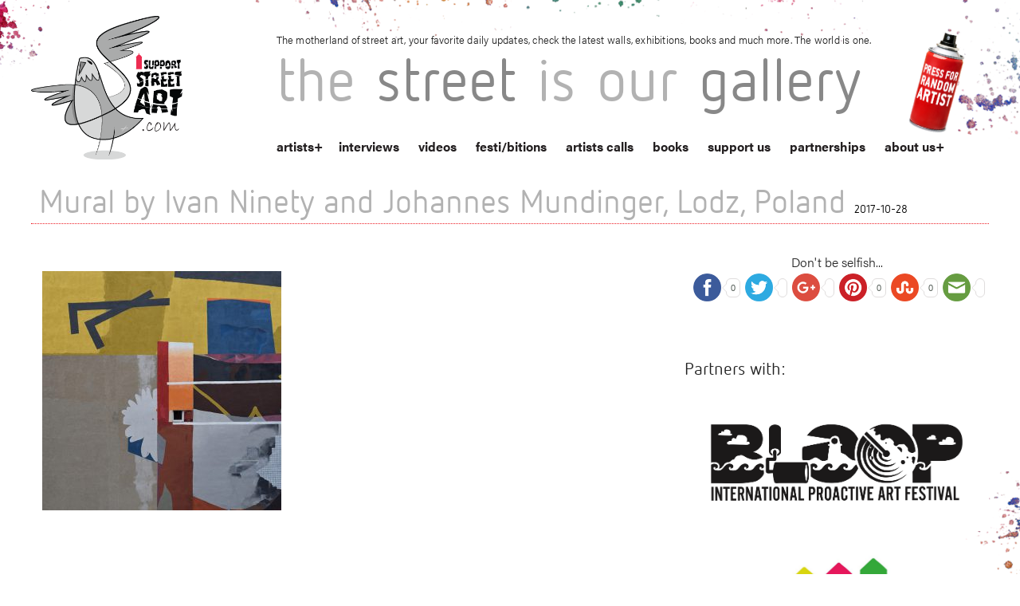

--- FILE ---
content_type: text/html; charset=UTF-8
request_url: https://www.isupportstreetart.com/ivan-ninety-johannes-mundinger-mural-lodz-poland/mural-by-ivan-ninety-and-johannes-mundinger-lodz-poland-5/
body_size: 14797
content:
<!doctype html>
<html class="no-js" lang="en-US">

<head>
  <meta charset="utf-8" />
  <meta name="viewport" content="width=device-width, initial-scale=1.0" />
  
  <title>Mural by Ivan Ninety and Johannes Mundinger, Lodz, Poland - I Support Street ArtI Support Street Art</title><link rel="preload" data-rocket-preload as="style" href="https://fonts.googleapis.com/css?family=Advent%20Pro%3A400%2C100%2C300%2C700&#038;subset=latin%2Cgreek&#038;display=swap" /><link rel="stylesheet" href="https://fonts.googleapis.com/css?family=Advent%20Pro%3A400%2C100%2C300%2C700&#038;subset=latin%2Cgreek&#038;display=swap" media="print" onload="this.media='all'" /><noscript><link rel="stylesheet" href="https://fonts.googleapis.com/css?family=Advent%20Pro%3A400%2C100%2C300%2C700&#038;subset=latin%2Cgreek&#038;display=swap" /></noscript>
  <meta name="keywords" content="Street Art, Walls, Urban Art, Graffiti, Stickers, 3D art, Stencils, Street Gallery, Arte Urbano, Wall Pastes, Murals, Street Photography, Art, Wall Painting, Sprey Art, Cans and walls, Public Art, Urban interventions, Street Art festivals, Street Art directory, Street Artists">
  <link data-minify="1" rel="stylesheet" href="https://www.isupportstreetart.com/wp-content/cache/min/1/wp-content/themes/issa/css/foundation.css?ver=1743068382" />
  <link data-minify="1" rel="stylesheet" href="https://www.isupportstreetart.com/wp-content/cache/min/1/wp-content/themes/issa/style.css?ver=1743068382" /> <!-- Higher priority for my style -->
  
  <link rel="stylesheet" type="text/css" href="https://www.isupportstreetart.com/wp-content/themes/issa/slick-master/slick/slick.css" />
  <link rel="icon" href="https://www.isupportstreetart.com/wp-content/themes/issa/favicon.ico" />

  <!-- <link rel="stylesheet" href="https://www.isupportstreetart.com/wp-content/themes/issa/css/owl.carousel.css"> -->
  <link rel="stylesheet" href="https://www.isupportstreetart.com/wp-content/themes/issa/css/owl.carousel.min.css">
  <!-- <link rel="stylesheet" href="https://www.isupportstreetart.com/wp-content/themes/issa/css/owl.theme.default.min.css"> -->

  <script data-minify="1" src="https://www.isupportstreetart.com/wp-content/cache/min/1/wp-content/themes/issa/js/vendor/modernizr.js?ver=1743068382"></script>
  <meta name='robots' content='index, follow, max-image-preview:large, max-snippet:-1, max-video-preview:-1' />

	<!-- This site is optimized with the Yoast SEO plugin v21.0 - https://yoast.com/wordpress/plugins/seo/ -->
	<link rel="canonical" href="https://www.isupportstreetart.com/ivan-ninety-johannes-mundinger-mural-lodz-poland/mural-by-ivan-ninety-and-johannes-mundinger-lodz-poland-5/" />
	<meta property="og:locale" content="en_US" />
	<meta property="og:type" content="article" />
	<meta property="og:title" content="Mural by Ivan Ninety and Johannes Mundinger, Lodz, Poland - I Support Street Art" />
	<meta property="og:url" content="https://www.isupportstreetart.com/ivan-ninety-johannes-mundinger-mural-lodz-poland/mural-by-ivan-ninety-and-johannes-mundinger-lodz-poland-5/" />
	<meta property="og:site_name" content="I Support Street Art" />
	<meta property="article:modified_time" content="2017-10-28T08:55:30+00:00" />
	<meta property="og:image" content="https://www.isupportstreetart.com/ivan-ninety-johannes-mundinger-mural-lodz-poland/mural-by-ivan-ninety-and-johannes-mundinger-lodz-poland-5" />
	<meta property="og:image:width" content="768" />
	<meta property="og:image:height" content="768" />
	<meta property="og:image:type" content="image/jpeg" />
	<meta name="twitter:card" content="summary_large_image" />
	<script type="application/ld+json" class="yoast-schema-graph">{"@context":"https://schema.org","@graph":[{"@type":"WebPage","@id":"https://www.isupportstreetart.com/ivan-ninety-johannes-mundinger-mural-lodz-poland/mural-by-ivan-ninety-and-johannes-mundinger-lodz-poland-5/","url":"https://www.isupportstreetart.com/ivan-ninety-johannes-mundinger-mural-lodz-poland/mural-by-ivan-ninety-and-johannes-mundinger-lodz-poland-5/","name":"Mural by Ivan Ninety and Johannes Mundinger, Lodz, Poland - I Support Street Art","isPartOf":{"@id":"https://www.isupportstreetart.com/#website"},"primaryImageOfPage":{"@id":"https://www.isupportstreetart.com/ivan-ninety-johannes-mundinger-mural-lodz-poland/mural-by-ivan-ninety-and-johannes-mundinger-lodz-poland-5/#primaryimage"},"image":{"@id":"https://www.isupportstreetart.com/ivan-ninety-johannes-mundinger-mural-lodz-poland/mural-by-ivan-ninety-and-johannes-mundinger-lodz-poland-5/#primaryimage"},"thumbnailUrl":"https://isupportstreetart.blob.core.windows.net/issabucket/2017/10/insta-ivan-ninety-johannes-mundinger-lodz-06.jpg","datePublished":"2017-10-28T08:42:11+00:00","dateModified":"2017-10-28T08:55:30+00:00","breadcrumb":{"@id":"https://www.isupportstreetart.com/ivan-ninety-johannes-mundinger-mural-lodz-poland/mural-by-ivan-ninety-and-johannes-mundinger-lodz-poland-5/#breadcrumb"},"inLanguage":"en-US","potentialAction":[{"@type":"ReadAction","target":["https://www.isupportstreetart.com/ivan-ninety-johannes-mundinger-mural-lodz-poland/mural-by-ivan-ninety-and-johannes-mundinger-lodz-poland-5/"]}]},{"@type":"ImageObject","inLanguage":"en-US","@id":"https://www.isupportstreetart.com/ivan-ninety-johannes-mundinger-mural-lodz-poland/mural-by-ivan-ninety-and-johannes-mundinger-lodz-poland-5/#primaryimage","url":"https://isupportstreetart.blob.core.windows.net/issabucket/2017/10/insta-ivan-ninety-johannes-mundinger-lodz-06.jpg","contentUrl":"https://isupportstreetart.blob.core.windows.net/issabucket/2017/10/insta-ivan-ninety-johannes-mundinger-lodz-06.jpg","width":768,"height":768},{"@type":"BreadcrumbList","@id":"https://www.isupportstreetart.com/ivan-ninety-johannes-mundinger-mural-lodz-poland/mural-by-ivan-ninety-and-johannes-mundinger-lodz-poland-5/#breadcrumb","itemListElement":[{"@type":"ListItem","position":1,"name":"Home","item":"https://www.isupportstreetart.com/"},{"@type":"ListItem","position":2,"name":"Ivan Ninety and Johannes Mundinger Mural in Łódź, Poland","item":"https://www.isupportstreetart.com/ivan-ninety-johannes-mundinger-mural-lodz-poland/"},{"@type":"ListItem","position":3,"name":"Mural by Ivan Ninety and Johannes Mundinger, Lodz, Poland"}]},{"@type":"WebSite","@id":"https://www.isupportstreetart.com/#website","url":"https://www.isupportstreetart.com/","name":"I Support Street Art","description":"Discover more Street Art from around the World - Interviews, News, Festivals, Exhibitions and links. The Street Is Our Gallery.","potentialAction":[{"@type":"SearchAction","target":{"@type":"EntryPoint","urlTemplate":"https://www.isupportstreetart.com/?s={search_term_string}"},"query-input":"required name=search_term_string"}],"inLanguage":"en-US"}]}</script>
	<!-- / Yoast SEO plugin. -->


<link rel='dns-prefetch' href='//platform-api.sharethis.com' />
<link rel='dns-prefetch' href='//ajax.googleapis.com' />
<link href='https://fonts.gstatic.com' crossorigin rel='preconnect' />
<link rel="alternate" type="application/rss+xml" title="I Support Street Art &raquo; Feed" href="https://www.isupportstreetart.com/feed/" />
<link rel="alternate" type="application/rss+xml" title="I Support Street Art &raquo; Comments Feed" href="https://www.isupportstreetart.com/comments/feed/" />
<link rel="alternate" type="application/rss+xml" title="I Support Street Art &raquo; Mural by Ivan Ninety and Johannes Mundinger, Lodz, Poland Comments Feed" href="https://www.isupportstreetart.com/ivan-ninety-johannes-mundinger-mural-lodz-poland/mural-by-ivan-ninety-and-johannes-mundinger-lodz-poland-5/feed/" />
<style type="text/css">
img.wp-smiley,
img.emoji {
	display: inline !important;
	border: none !important;
	box-shadow: none !important;
	height: 1em !important;
	width: 1em !important;
	margin: 0 0.07em !important;
	vertical-align: -0.1em !important;
	background: none !important;
	padding: 0 !important;
}
</style>
	<link data-minify="1" rel='stylesheet' id='jquery-style-css' href='https://www.isupportstreetart.com/wp-content/cache/min/1/ajax/libs/jqueryui/1.8.2/themes/smoothness/jquery-ui.css?ver=1743068382' type='text/css' media='all' />
<link data-minify="1" rel='stylesheet' id='validate-engine-css-css' href='https://www.isupportstreetart.com/wp-content/cache/min/1/wp-content/plugins/wysija-newsletters/css/validationEngine.jquery.css?ver=1743068382' type='text/css' media='all' />
<link data-minify="1" rel='stylesheet' id='cnss_font_awesome_css-css' href='https://www.isupportstreetart.com/wp-content/cache/min/1/wp-content/plugins/easy-social-icons/css/font-awesome/css/all.min.css?ver=1743068382' type='text/css' media='all' />
<link rel='stylesheet' id='cnss_font_awesome_v4_shims-css' href='https://www.isupportstreetart.com/wp-content/plugins/easy-social-icons/css/font-awesome/css/v4-shims.min.css?ver=5.7.2' type='text/css' media='all' />
<link data-minify="1" rel='stylesheet' id='cnss_css-css' href='https://www.isupportstreetart.com/wp-content/cache/min/1/wp-content/plugins/easy-social-icons/css/cnss.css?ver=1743068382' type='text/css' media='all' />
<link rel='stylesheet' id='wp-block-library-css' href='https://www.isupportstreetart.com/wp-includes/css/dist/block-library/style.min.css?ver=6.3.7' type='text/css' media='all' />
<style id='classic-theme-styles-inline-css' type='text/css'>
/*! This file is auto-generated */
.wp-block-button__link{color:#fff;background-color:#32373c;border-radius:9999px;box-shadow:none;text-decoration:none;padding:calc(.667em + 2px) calc(1.333em + 2px);font-size:1.125em}.wp-block-file__button{background:#32373c;color:#fff;text-decoration:none}
</style>
<style id='global-styles-inline-css' type='text/css'>
body{--wp--preset--color--black: #000000;--wp--preset--color--cyan-bluish-gray: #abb8c3;--wp--preset--color--white: #ffffff;--wp--preset--color--pale-pink: #f78da7;--wp--preset--color--vivid-red: #cf2e2e;--wp--preset--color--luminous-vivid-orange: #ff6900;--wp--preset--color--luminous-vivid-amber: #fcb900;--wp--preset--color--light-green-cyan: #7bdcb5;--wp--preset--color--vivid-green-cyan: #00d084;--wp--preset--color--pale-cyan-blue: #8ed1fc;--wp--preset--color--vivid-cyan-blue: #0693e3;--wp--preset--color--vivid-purple: #9b51e0;--wp--preset--gradient--vivid-cyan-blue-to-vivid-purple: linear-gradient(135deg,rgba(6,147,227,1) 0%,rgb(155,81,224) 100%);--wp--preset--gradient--light-green-cyan-to-vivid-green-cyan: linear-gradient(135deg,rgb(122,220,180) 0%,rgb(0,208,130) 100%);--wp--preset--gradient--luminous-vivid-amber-to-luminous-vivid-orange: linear-gradient(135deg,rgba(252,185,0,1) 0%,rgba(255,105,0,1) 100%);--wp--preset--gradient--luminous-vivid-orange-to-vivid-red: linear-gradient(135deg,rgba(255,105,0,1) 0%,rgb(207,46,46) 100%);--wp--preset--gradient--very-light-gray-to-cyan-bluish-gray: linear-gradient(135deg,rgb(238,238,238) 0%,rgb(169,184,195) 100%);--wp--preset--gradient--cool-to-warm-spectrum: linear-gradient(135deg,rgb(74,234,220) 0%,rgb(151,120,209) 20%,rgb(207,42,186) 40%,rgb(238,44,130) 60%,rgb(251,105,98) 80%,rgb(254,248,76) 100%);--wp--preset--gradient--blush-light-purple: linear-gradient(135deg,rgb(255,206,236) 0%,rgb(152,150,240) 100%);--wp--preset--gradient--blush-bordeaux: linear-gradient(135deg,rgb(254,205,165) 0%,rgb(254,45,45) 50%,rgb(107,0,62) 100%);--wp--preset--gradient--luminous-dusk: linear-gradient(135deg,rgb(255,203,112) 0%,rgb(199,81,192) 50%,rgb(65,88,208) 100%);--wp--preset--gradient--pale-ocean: linear-gradient(135deg,rgb(255,245,203) 0%,rgb(182,227,212) 50%,rgb(51,167,181) 100%);--wp--preset--gradient--electric-grass: linear-gradient(135deg,rgb(202,248,128) 0%,rgb(113,206,126) 100%);--wp--preset--gradient--midnight: linear-gradient(135deg,rgb(2,3,129) 0%,rgb(40,116,252) 100%);--wp--preset--font-size--small: 13px;--wp--preset--font-size--medium: 20px;--wp--preset--font-size--large: 36px;--wp--preset--font-size--x-large: 42px;--wp--preset--spacing--20: 0.44rem;--wp--preset--spacing--30: 0.67rem;--wp--preset--spacing--40: 1rem;--wp--preset--spacing--50: 1.5rem;--wp--preset--spacing--60: 2.25rem;--wp--preset--spacing--70: 3.38rem;--wp--preset--spacing--80: 5.06rem;--wp--preset--shadow--natural: 6px 6px 9px rgba(0, 0, 0, 0.2);--wp--preset--shadow--deep: 12px 12px 50px rgba(0, 0, 0, 0.4);--wp--preset--shadow--sharp: 6px 6px 0px rgba(0, 0, 0, 0.2);--wp--preset--shadow--outlined: 6px 6px 0px -3px rgba(255, 255, 255, 1), 6px 6px rgba(0, 0, 0, 1);--wp--preset--shadow--crisp: 6px 6px 0px rgba(0, 0, 0, 1);}:where(.is-layout-flex){gap: 0.5em;}:where(.is-layout-grid){gap: 0.5em;}body .is-layout-flow > .alignleft{float: left;margin-inline-start: 0;margin-inline-end: 2em;}body .is-layout-flow > .alignright{float: right;margin-inline-start: 2em;margin-inline-end: 0;}body .is-layout-flow > .aligncenter{margin-left: auto !important;margin-right: auto !important;}body .is-layout-constrained > .alignleft{float: left;margin-inline-start: 0;margin-inline-end: 2em;}body .is-layout-constrained > .alignright{float: right;margin-inline-start: 2em;margin-inline-end: 0;}body .is-layout-constrained > .aligncenter{margin-left: auto !important;margin-right: auto !important;}body .is-layout-constrained > :where(:not(.alignleft):not(.alignright):not(.alignfull)){max-width: var(--wp--style--global--content-size);margin-left: auto !important;margin-right: auto !important;}body .is-layout-constrained > .alignwide{max-width: var(--wp--style--global--wide-size);}body .is-layout-flex{display: flex;}body .is-layout-flex{flex-wrap: wrap;align-items: center;}body .is-layout-flex > *{margin: 0;}body .is-layout-grid{display: grid;}body .is-layout-grid > *{margin: 0;}:where(.wp-block-columns.is-layout-flex){gap: 2em;}:where(.wp-block-columns.is-layout-grid){gap: 2em;}:where(.wp-block-post-template.is-layout-flex){gap: 1.25em;}:where(.wp-block-post-template.is-layout-grid){gap: 1.25em;}.has-black-color{color: var(--wp--preset--color--black) !important;}.has-cyan-bluish-gray-color{color: var(--wp--preset--color--cyan-bluish-gray) !important;}.has-white-color{color: var(--wp--preset--color--white) !important;}.has-pale-pink-color{color: var(--wp--preset--color--pale-pink) !important;}.has-vivid-red-color{color: var(--wp--preset--color--vivid-red) !important;}.has-luminous-vivid-orange-color{color: var(--wp--preset--color--luminous-vivid-orange) !important;}.has-luminous-vivid-amber-color{color: var(--wp--preset--color--luminous-vivid-amber) !important;}.has-light-green-cyan-color{color: var(--wp--preset--color--light-green-cyan) !important;}.has-vivid-green-cyan-color{color: var(--wp--preset--color--vivid-green-cyan) !important;}.has-pale-cyan-blue-color{color: var(--wp--preset--color--pale-cyan-blue) !important;}.has-vivid-cyan-blue-color{color: var(--wp--preset--color--vivid-cyan-blue) !important;}.has-vivid-purple-color{color: var(--wp--preset--color--vivid-purple) !important;}.has-black-background-color{background-color: var(--wp--preset--color--black) !important;}.has-cyan-bluish-gray-background-color{background-color: var(--wp--preset--color--cyan-bluish-gray) !important;}.has-white-background-color{background-color: var(--wp--preset--color--white) !important;}.has-pale-pink-background-color{background-color: var(--wp--preset--color--pale-pink) !important;}.has-vivid-red-background-color{background-color: var(--wp--preset--color--vivid-red) !important;}.has-luminous-vivid-orange-background-color{background-color: var(--wp--preset--color--luminous-vivid-orange) !important;}.has-luminous-vivid-amber-background-color{background-color: var(--wp--preset--color--luminous-vivid-amber) !important;}.has-light-green-cyan-background-color{background-color: var(--wp--preset--color--light-green-cyan) !important;}.has-vivid-green-cyan-background-color{background-color: var(--wp--preset--color--vivid-green-cyan) !important;}.has-pale-cyan-blue-background-color{background-color: var(--wp--preset--color--pale-cyan-blue) !important;}.has-vivid-cyan-blue-background-color{background-color: var(--wp--preset--color--vivid-cyan-blue) !important;}.has-vivid-purple-background-color{background-color: var(--wp--preset--color--vivid-purple) !important;}.has-black-border-color{border-color: var(--wp--preset--color--black) !important;}.has-cyan-bluish-gray-border-color{border-color: var(--wp--preset--color--cyan-bluish-gray) !important;}.has-white-border-color{border-color: var(--wp--preset--color--white) !important;}.has-pale-pink-border-color{border-color: var(--wp--preset--color--pale-pink) !important;}.has-vivid-red-border-color{border-color: var(--wp--preset--color--vivid-red) !important;}.has-luminous-vivid-orange-border-color{border-color: var(--wp--preset--color--luminous-vivid-orange) !important;}.has-luminous-vivid-amber-border-color{border-color: var(--wp--preset--color--luminous-vivid-amber) !important;}.has-light-green-cyan-border-color{border-color: var(--wp--preset--color--light-green-cyan) !important;}.has-vivid-green-cyan-border-color{border-color: var(--wp--preset--color--vivid-green-cyan) !important;}.has-pale-cyan-blue-border-color{border-color: var(--wp--preset--color--pale-cyan-blue) !important;}.has-vivid-cyan-blue-border-color{border-color: var(--wp--preset--color--vivid-cyan-blue) !important;}.has-vivid-purple-border-color{border-color: var(--wp--preset--color--vivid-purple) !important;}.has-vivid-cyan-blue-to-vivid-purple-gradient-background{background: var(--wp--preset--gradient--vivid-cyan-blue-to-vivid-purple) !important;}.has-light-green-cyan-to-vivid-green-cyan-gradient-background{background: var(--wp--preset--gradient--light-green-cyan-to-vivid-green-cyan) !important;}.has-luminous-vivid-amber-to-luminous-vivid-orange-gradient-background{background: var(--wp--preset--gradient--luminous-vivid-amber-to-luminous-vivid-orange) !important;}.has-luminous-vivid-orange-to-vivid-red-gradient-background{background: var(--wp--preset--gradient--luminous-vivid-orange-to-vivid-red) !important;}.has-very-light-gray-to-cyan-bluish-gray-gradient-background{background: var(--wp--preset--gradient--very-light-gray-to-cyan-bluish-gray) !important;}.has-cool-to-warm-spectrum-gradient-background{background: var(--wp--preset--gradient--cool-to-warm-spectrum) !important;}.has-blush-light-purple-gradient-background{background: var(--wp--preset--gradient--blush-light-purple) !important;}.has-blush-bordeaux-gradient-background{background: var(--wp--preset--gradient--blush-bordeaux) !important;}.has-luminous-dusk-gradient-background{background: var(--wp--preset--gradient--luminous-dusk) !important;}.has-pale-ocean-gradient-background{background: var(--wp--preset--gradient--pale-ocean) !important;}.has-electric-grass-gradient-background{background: var(--wp--preset--gradient--electric-grass) !important;}.has-midnight-gradient-background{background: var(--wp--preset--gradient--midnight) !important;}.has-small-font-size{font-size: var(--wp--preset--font-size--small) !important;}.has-medium-font-size{font-size: var(--wp--preset--font-size--medium) !important;}.has-large-font-size{font-size: var(--wp--preset--font-size--large) !important;}.has-x-large-font-size{font-size: var(--wp--preset--font-size--x-large) !important;}
.wp-block-navigation a:where(:not(.wp-element-button)){color: inherit;}
:where(.wp-block-post-template.is-layout-flex){gap: 1.25em;}:where(.wp-block-post-template.is-layout-grid){gap: 1.25em;}
:where(.wp-block-columns.is-layout-flex){gap: 2em;}:where(.wp-block-columns.is-layout-grid){gap: 2em;}
.wp-block-pullquote{font-size: 1.5em;line-height: 1.6;}
</style>
<link data-minify="1" rel='stylesheet' id='qligg-swiper-css' href='https://www.isupportstreetart.com/wp-content/cache/min/1/wp-content/plugins/insta-gallery/assets/frontend/swiper/swiper.min.css?ver=1743068382' type='text/css' media='all' />
<link data-minify="1" rel='stylesheet' id='qligg-frontend-css' href='https://www.isupportstreetart.com/wp-content/cache/min/1/wp-content/plugins/insta-gallery/build/frontend/css/style.css?ver=1743068382' type='text/css' media='all' />
<link data-minify="1" rel='stylesheet' id='simple-pagination-css-css' href='https://www.isupportstreetart.com/wp-content/cache/min/1/wp-content/plugins/simple-pagination/css/default.css?ver=1743068382' type='text/css' media='screen' />
<script type='text/javascript' src='https://www.isupportstreetart.com/wp-includes/js/jquery/jquery.min.js?ver=3.7.0' id='jquery-core-js'></script>
<script type='text/javascript' src='https://www.isupportstreetart.com/wp-includes/js/jquery/jquery-migrate.min.js?ver=3.4.1' id='jquery-migrate-js'></script>
<script data-minify="1" type='text/javascript' src='https://www.isupportstreetart.com/wp-content/cache/min/1/wp-content/plugins/easy-social-icons/js/cnss.js?ver=1743068382' id='cnss_js-js'></script>
<script data-minify="1" type='text/javascript' src='https://www.isupportstreetart.com/wp-content/cache/min/1/js/sharethis.js?ver=1743068382' id='simple-share-buttons-adder-mu-js'></script>
<link rel="https://api.w.org/" href="https://www.isupportstreetart.com/wp-json/" /><link rel="alternate" type="application/json" href="https://www.isupportstreetart.com/wp-json/wp/v2/media/40433" /><link rel="EditURI" type="application/rsd+xml" title="RSD" href="https://www.isupportstreetart.com/xmlrpc.php?rsd" />
<meta name="generator" content="WordPress 6.3.7" />
<link rel='shortlink' href='https://www.isupportstreetart.com/?p=40433' />
<link rel="alternate" type="application/json+oembed" href="https://www.isupportstreetart.com/wp-json/oembed/1.0/embed?url=https%3A%2F%2Fwww.isupportstreetart.com%2Fivan-ninety-johannes-mundinger-mural-lodz-poland%2Fmural-by-ivan-ninety-and-johannes-mundinger-lodz-poland-5%2F" />
<link rel="alternate" type="text/xml+oembed" href="https://www.isupportstreetart.com/wp-json/oembed/1.0/embed?url=https%3A%2F%2Fwww.isupportstreetart.com%2Fivan-ninety-johannes-mundinger-mural-lodz-poland%2Fmural-by-ivan-ninety-and-johannes-mundinger-lodz-poland-5%2F&#038;format=xml" />
<style type="text/css">
		ul.cnss-social-icon li.cn-fa-icon a:hover{opacity: 0.7!important;color:#ffffff!important;}
		</style>    <script>
        var errorQueue = [];
        var timeout;
        function isBot() {
            const bots = ['bot', 'googlebot', 'bingbot', 'facebook', 'slurp', 'twitter', 'yahoo'];
            const userAgent = navigator.userAgent.toLowerCase();
            return bots.some(bot => userAgent.includes(bot));
        }
        window.onerror = function(msg, url, line) {
            var errorMessage = [
                'Message: ' + msg,
                'URL: ' + url,
                'Line: ' + line
            ].join(' - ');
            // Filter bots errors...
            if (isBot()) {
                return;
            }
            //console.log(errorMessage);
            errorQueue.push(errorMessage);
            if (errorQueue.length >= 5) {
                sendErrorsToServer();
            } else {
                clearTimeout(timeout);
                timeout = setTimeout(sendErrorsToServer, 5000);
            }
        }
        function sendErrorsToServer() {
            if (errorQueue.length > 0) {
                var message = errorQueue.join(' | ');
                // console.log(message);
                var xhr = new XMLHttpRequest();
                var nonce = '25908e4d6c';
                var ajaxurl = 'https://www.isupportstreetart.com/wp-admin/admin-ajax.php?action=bill_minozzi_js_error_catched&_wpnonce=25908e4d6c'; // Não é necessário esc_js aqui
                xhr.open('POST', encodeURI(ajaxurl));
                xhr.setRequestHeader('Content-Type', 'application/x-www-form-urlencoded');
                xhr.onload = function() {
                    if (xhr.status === 200) {
                        // console.log('Success:', xhr.responseText);
                    } else {
                        console.log('Error:', xhr.status);
                    }
                };
                xhr.onerror = function() {
                    console.error('Request failed');
                };
                xhr.send('action=bill_minozzi_js_error_catched&_wpnonce=' + nonce + '&bill_js_error_catched=' + encodeURIComponent(message));
                errorQueue = []; // Limpa a fila de erros após o envio
            }
        }
        window.addEventListener('beforeunload', sendErrorsToServer);
    </script>
      <script data-minify="1" src="https://www.isupportstreetart.com/wp-content/cache/min/1/ukz7oon.js?ver=1743068382"></script>
  <script>
    try {
      Typekit.load({
        async: true
      });
    } catch (e) {}
  </script>
</head>
<!-- FB Script -->
<div id="fb-root"></div>
<script>
  (function(d, s, id) {
    var js, fjs = d.getElementsByTagName(s)[0];
    if (d.getElementById(id)) return;
    js = d.createElement(s);
    js.id = id;
    js.src = "//connect.facebook.net/en_US/sdk.js#xfbml=1&version=v2.3&appId=676445272424073";
    fjs.parentNode.insertBefore(js, fjs);
  }(document, 'script', 'facebook-jssdk'));
</script>

<body class="attachment attachment-template-default single single-attachment postid-40433 attachmentid-40433 attachment-jpeg">

  <!-- *** HEADER *** -->

  <div data-rocket-location-hash="e308f3044027432301cb4ca1be8a4def" class="sa-header">
    <div data-rocket-location-hash="d933b1ac8b6fb63ad2a56418dc6cac27" class="row">
      <div data-rocket-location-hash="e698eaf858f48f4651c2032cc3b11a98" class="small-3 columns">
        <a href="https://www.isupportstreetart.com"><img class="main-logo" src="https://www.isupportstreetart.com/wp-content/themes/issa/img/issa-logo-com.png" /></a>
      </div>
      <div data-rocket-location-hash="9b2974ab42dcc75419fa842997b48ca9" class="small-9 columns top-stuff">
        <p class="header-discription show-for-large-up">The motherland of street art, your favorite daily updates, check the latest walls, exhibitions, books and much more. The world is one.</p>
        <h1 id="blog-title"><span>the</span><span> street</span><span> is</span><span> our</span><span> gallery</span></h1>
        <nav id="sa-navigation">



          <ul id="menu-main-menu" class="show-for-medium-up"><li class="menu-item menu-item-has-children menu-item-type-post_type menu-item-object-page page_item page-item-46 menu-item-custom"><a href="/artists">artists</a><ul class="sub-menu letters-submenu"><li><a href="/artists?letter=A">A</a></li><li><a href="/artists?letter=B">B</a></li><li><a href="/artists?letter=C">C</a></li><li><a href="/artists?letter=D">D</a></li><li><a href="/artists?letter=E">E</a></li><li><a href="/artists?letter=F">F</a></li><li><a href="/artists?letter=G">G</a></li><li><a href="/artists?letter=H">H</a></li><li><a href="/artists?letter=I">I</a></li><li><a href="/artists?letter=J">J</a></li><li><a href="/artists?letter=K">K</a></li><li><a href="/artists?letter=L">L</a></li><li><a href="/artists?letter=M">M</a></li><li><a href="/artists?letter=N">N</a></li><li><a href="/artists?letter=O">O</a></li><li><a href="/artists?letter=P">P</a></li><li><a href="/artists?letter=Q">Q</a></li><li><a href="/artists?letter=R">R</a></li><li><a href="/artists?letter=S">S</a></li><li><a href="/artists?letter=T">T</a></li><li><a href="/artists?letter=U">U</a></li><li><a href="/artists?letter=V">V</a></li><li><a href="/artists?letter=W">W</a></li><li><a href="/artists?letter=X">X</a></li><li><a href="/artists?letter=Y">Y</a></li><li><a href="/artists?letter=Z">Z</a></li><li><a href="/artists?letter=#">#</a></li></ul></li><li id="menu-item-50" class="menu-item menu-item-type-post_type menu-item-object-page menu-item-50"><a href="https://www.isupportstreetart.com/interviews/">interviews</a></li>
<li id="menu-item-14149" class="menu-item menu-item-type-post_type menu-item-object-page menu-item-14149"><a href="https://www.isupportstreetart.com/media/">videos</a></li>
<li id="menu-item-21382" class="menu-item menu-item-type-post_type menu-item-object-page menu-item-21382"><a href="https://www.isupportstreetart.com/festibitions/">festi/bitions</a></li>
<li id="menu-item-22510" class="menu-item menu-item-type-post_type menu-item-object-page menu-item-22510"><a href="https://www.isupportstreetart.com/artists-call/">artists calls</a></li>
<li id="menu-item-14148" class="menu-item menu-item-type-post_type menu-item-object-page menu-item-14148"><a href="https://www.isupportstreetart.com/books/">books</a></li>
<li id="menu-item-49" class="menu-item menu-item-type-post_type menu-item-object-page menu-item-49"><a href="https://www.isupportstreetart.com/support-us/">support us</a></li>
<li id="menu-item-77" class="menu-item menu-item-type-post_type menu-item-object-page menu-item-77"><a href="https://www.isupportstreetart.com/partnerships/">partnerships</a></li>
<li id="menu-item-12" class="menu-item menu-item-type-post_type menu-item-object-page menu-item-has-children menu-item-12"><a href="https://www.isupportstreetart.com/about-us/">about us</a>
<ul class="sub-menu">
	<li id="menu-item-61" class="menu-item menu-item-type-post_type menu-item-object-page menu-item-61"><a href="https://www.isupportstreetart.com/links/">links</a></li>
	<li id="menu-item-13" class="menu-item menu-item-type-post_type menu-item-object-page menu-item-13"><a href="https://www.isupportstreetart.com/contact/">contact</a></li>
</ul>
</li>
</ul>
        </nav>
        <nav id="mobile-navigation">
          <div class="menu-bg bg-closed"></div>
          <div class="right menu-triger-small triger-closed show-for-small-only">
            <span>Menu</span>
          </div>


          <ul id="menu-main-menu-1" class="menu-small menu-small-closed show-for-small-only show-for-small-only mobile-navigation"><li class="menu-item menu-item-has-children menu-item-type-post_type menu-item-object-page page_item page-item-46 menu-item-custom"><a href="/artists">artists</a><ul class="sub-menu letters-submenu"><li><a href="/artists?letter=A">A</a></li><li><a href="/artists?letter=B">B</a></li><li><a href="/artists?letter=C">C</a></li><li><a href="/artists?letter=D">D</a></li><li><a href="/artists?letter=E">E</a></li><li><a href="/artists?letter=F">F</a></li><li><a href="/artists?letter=G">G</a></li><li><a href="/artists?letter=H">H</a></li><li><a href="/artists?letter=I">I</a></li><li><a href="/artists?letter=J">J</a></li><li><a href="/artists?letter=K">K</a></li><li><a href="/artists?letter=L">L</a></li><li><a href="/artists?letter=M">M</a></li><li><a href="/artists?letter=N">N</a></li><li><a href="/artists?letter=O">O</a></li><li><a href="/artists?letter=P">P</a></li><li><a href="/artists?letter=Q">Q</a></li><li><a href="/artists?letter=R">R</a></li><li><a href="/artists?letter=S">S</a></li><li><a href="/artists?letter=T">T</a></li><li><a href="/artists?letter=U">U</a></li><li><a href="/artists?letter=V">V</a></li><li><a href="/artists?letter=W">W</a></li><li><a href="/artists?letter=X">X</a></li><li><a href="/artists?letter=Y">Y</a></li><li><a href="/artists?letter=Z">Z</a></li><li><a href="/artists?letter=#">#</a></li></ul></li><li class="menu-item menu-item-type-post_type menu-item-object-page menu-item-50"><a href="https://www.isupportstreetart.com/interviews/">interviews</a></li>
<li class="menu-item menu-item-type-post_type menu-item-object-page menu-item-14149"><a href="https://www.isupportstreetart.com/media/">videos</a></li>
<li class="menu-item menu-item-type-post_type menu-item-object-page menu-item-21382"><a href="https://www.isupportstreetart.com/festibitions/">festi/bitions</a></li>
<li class="menu-item menu-item-type-post_type menu-item-object-page menu-item-22510"><a href="https://www.isupportstreetart.com/artists-call/">artists calls</a></li>
<li class="menu-item menu-item-type-post_type menu-item-object-page menu-item-14148"><a href="https://www.isupportstreetart.com/books/">books</a></li>
<li class="menu-item menu-item-type-post_type menu-item-object-page menu-item-49"><a href="https://www.isupportstreetart.com/support-us/">support us</a></li>
<li class="menu-item menu-item-type-post_type menu-item-object-page menu-item-77"><a href="https://www.isupportstreetart.com/partnerships/">partnerships</a></li>
<li class="menu-item menu-item-type-post_type menu-item-object-page menu-item-has-children menu-item-12"><a href="https://www.isupportstreetart.com/about-us/">about us</a>
<ul class="sub-menu">
	<li class="menu-item menu-item-type-post_type menu-item-object-page menu-item-61"><a href="https://www.isupportstreetart.com/links/">links</a></li>
	<li class="menu-item menu-item-type-post_type menu-item-object-page menu-item-13"><a href="https://www.isupportstreetart.com/contact/">contact</a></li>
</ul>
</li>
</ul>
        </nav>
        <div id="magic-header" class="show-for-medium-up">
          <a class="random_sa" href=" http://www.isupportstreetart.com/?post_type=artist&#038;p=31293"><img class="magic" src="https://www.isupportstreetart.com/wp-content/themes/issa/img/magic.png"/></a>        </div>
      </div>
    </div>
  </div>

  
  

  <!-- *** MAIN CONTENT *** -->
  <div data-rocket-location-hash="165a65c31648936d4813082eddfe3a74" class="row sa-content">
<div data-rocket-location-hash="265f4bbc19662be8a28b050c669082d1" class="small-12 columns">
    
            <!-- Page title -->
        <h2>Mural by Ivan Ninety and Johannes Mundinger, Lodz, Poland <span class="the-date">2017-10-28</span></h2>
	<div data-rocket-location-hash="bdbd5dde0cef9bd4e68f2597c9c5e63f" class="row">
	    <div class="medium-8 columns">
			<div data-rocket-location-hash="86b40d51ba4e5f736c585d1efa598ce3" class="small-12 columns">
			                
			</div>
			<div class="small-12 columns" id="post-40433">
			    <p><p class="attachment"><a href='https://isupportstreetart.blob.core.windows.net/issabucket/2017/10/insta-ivan-ninety-johannes-mundinger-lodz-06.jpg'><img fetchpriority="high" width="300" height="300" src="https://isupportstreetart.blob.core.windows.net/issabucket/2017/10/insta-ivan-ninety-johannes-mundinger-lodz-06-300x300.jpg" class="attachment-medium size-medium" alt="" decoding="async" srcset="https://isupportstreetart.blob.core.windows.net/issabucket/2017/10/insta-ivan-ninety-johannes-mundinger-lodz-06-300x300.jpg 300w, https://isupportstreetart.blob.core.windows.net/issabucket/2017/10/insta-ivan-ninety-johannes-mundinger-lodz-06-150x150.jpg 150w, https://isupportstreetart.blob.core.windows.net/issabucket/2017/10/insta-ivan-ninety-johannes-mundinger-lodz-06.jpg 768w, https://isupportstreetart.blob.core.windows.net/issabucket/2017/10/insta-ivan-ninety-johannes-mundinger-lodz-06-600x600.jpg 600w, https://isupportstreetart.blob.core.windows.net/issabucket/2017/10/insta-ivan-ninety-johannes-mundinger-lodz-06-40x40.jpg 40w, https://isupportstreetart.blob.core.windows.net/issabucket/2017/10/insta-ivan-ninety-johannes-mundinger-lodz-06-640x640.jpg 640w" sizes="(max-width: 300px) 100vw, 300px" /></a></p>
</p>
			</div>
			<div class="small-12 columns fb-comments">
								<h3>leave your comment</h3>
				<div class="fb-comments" data-href="http://www.http://www.isupportstreetart.com/ivan-ninety-johannes-mundinger-mural-lodz-poland/mural-by-ivan-ninety-and-johannes-mundinger-lodz-poland-5/" data-width="100%" data-numposts="10" data-colorscheme="light"></div>
			</div>

	    </div>
	    <div class="medium-4 columns show-for-medium-up">
			<!-- Simple Share Buttons Adder (8.5.0) simplesharebuttons.com --><div class="ssba-classic-2 ssba ssbp-wrap alignleft ssbp--theme-1"><div style="text-align:center"><span class="ssba-share-text">Don&#039;t be selfish...</span><br/><a data-site="facebook" class="ssba_facebook_share ssba_share_link" href="https://www.facebook.com/sharer.php?t=Mural by Ivan Ninety and Johannes Mundinger, Lodz, Poland&u=https://www.isupportstreetart.com/ivan-ninety-johannes-mundinger-mural-lodz-poland/mural-by-ivan-ninety-and-johannes-mundinger-lodz-poland-5/"  target=_blank  style="color:; background-color: ; height: 48px; width: 48px; " ><img src="https://www.isupportstreetart.com/wp-content/plugins/simple-share-buttons-adder/buttons/somacro/facebook.png" style="width: 35px;" title="facebook" class="ssba ssba-img" alt="Share on facebook" /><div title="Facebook" class="ssbp-text">Facebook</div><span class=" ssba_sharecount">0</span></a><a data-site="twitter" class="ssba_twitter_share ssba_share_link" href="https://twitter.com/intent/tweet?text=Mural by Ivan Ninety and Johannes Mundinger, Lodz, Poland&url=https://www.isupportstreetart.com/ivan-ninety-johannes-mundinger-mural-lodz-poland/mural-by-ivan-ninety-and-johannes-mundinger-lodz-poland-5/&via="  target=_blank  style="color:; background-color: ; height: 48px; width: 48px; " ><img src="https://www.isupportstreetart.com/wp-content/plugins/simple-share-buttons-adder/buttons/somacro/twitter.png" style="width: 35px;" title="twitter" class="ssba ssba-img" alt="Share on twitter" /><div title="Twitter" class="ssbp-text">Twitter</div><span class=" ssba_sharecount"></span></a><a data-site="google" class="ssba_google_share ssba_share_link" href=""  target=_blank  style="color:; background-color: ; height: 48px; width: 48px; " ><img src="https://www.isupportstreetart.com/wp-content/plugins/simple-share-buttons-adder/buttons/somacro/google.png" style="width: 35px;" title="google" class="ssba ssba-img" alt="Share on google" /><div title="Google" class="ssbp-text">Google</div><span class=" ssba_sharecount"></span></a><a data-site="pinterest" class="ssba_pinterest_share ssba_share_link" href="https://pinterest.com/pin/create/button/?description=Mural by Ivan Ninety and Johannes Mundinger, Lodz, Poland&media=&url=https://www.isupportstreetart.com/ivan-ninety-johannes-mundinger-mural-lodz-poland/mural-by-ivan-ninety-and-johannes-mundinger-lodz-poland-5/"  target=_blank  style="color:; background-color: ; height: 48px; width: 48px; " ><img src="https://www.isupportstreetart.com/wp-content/plugins/simple-share-buttons-adder/buttons/somacro/pinterest.png" style="width: 35px;" title="pinterest" class="ssba ssba-img" alt="Share on pinterest" /><div title="Pinterest" class="ssbp-text">Pinterest</div><span class=" ssba_sharecount">0</span></a><a data-site="stumbleupon" class="ssba_stumbleupon_share ssba_share_link" href="http://www.stumbleupon.com/submit?url=https://www.isupportstreetart.com/ivan-ninety-johannes-mundinger-mural-lodz-poland/mural-by-ivan-ninety-and-johannes-mundinger-lodz-poland-5/&title=Mural by Ivan Ninety and Johannes Mundinger, Lodz, Poland"  target=_blank  style="color:; background-color: ; height: 48px; width: 48px; " ><img src="https://www.isupportstreetart.com/wp-content/plugins/simple-share-buttons-adder/buttons/somacro/stumbleupon.png" style="width: 35px;" title="stumbleupon" class="ssba ssba-img" alt="Share on stumbleupon" /><div title="Stumbleupon" class="ssbp-text">Stumbleupon</div><span class=" ssba_sharecount">0</span></a><a data-site="email" class="ssba_email_share ssba_share_link" href="/cdn-cgi/l/email-protection#[base64]" target=_blank style="color:; background-color: ; height: 48px; width: 48px; "><img src="https://www.isupportstreetart.com/wp-content/plugins/simple-share-buttons-adder/buttons/somacro/email.png" style="width: 35px;" title="email" class="ssba ssba-img" alt="Share on email" /><div title="Email" class="ssbp-text">Email</div><span class=" ssba_sharecount"></span></a></div></div>			<br/><br/><br/><br/>
			<div class="left-widjet"><h4>Partners with:</h4><a href="https://www.bloop-festival.com/" target="_blank" class="widget_sp_image-image-link" title="Partners with:"><img width="915" height="435" alt="Partners with:" class="attachment-full" style="max-width: 100%;" srcset="https://isupportstreetart.blob.core.windows.net/issabucket/2016/08/bloop-banner.png 915w, https://isupportstreetart.blob.core.windows.net/issabucket/2016/08/bloop-banner-300x143.png 300w, https://isupportstreetart.blob.core.windows.net/issabucket/2016/08/bloop-banner-600x285.png 600w" sizes="(max-width: 915px) 100vw, 915px" src="https://isupportstreetart.blob.core.windows.net/issabucket/2016/08/bloop-banner.png" /></a></div><div class="left-widjet"><a href="https://www.associazioneasteras.it/cagliari-urbanfest/"><img width="2552" height="1820" src="https://isupportstreetart.blob.core.windows.net/issabucket/2023/11/CARTOLINA_URBANFEST-fronte.jpg" class="image wp-image-59368  attachment-full size-full" alt="" decoding="async" style="max-width: 100%; height: auto;" loading="lazy" srcset="https://isupportstreetart.blob.core.windows.net/issabucket/2023/11/CARTOLINA_URBANFEST-fronte.jpg 2552w, https://isupportstreetart.blob.core.windows.net/issabucket/2023/11/CARTOLINA_URBANFEST-fronte-300x214.jpg 300w, https://isupportstreetart.blob.core.windows.net/issabucket/2023/11/CARTOLINA_URBANFEST-fronte-1024x730.jpg 1024w, https://isupportstreetart.blob.core.windows.net/issabucket/2023/11/CARTOLINA_URBANFEST-fronte-768x548.jpg 768w, https://isupportstreetart.blob.core.windows.net/issabucket/2023/11/CARTOLINA_URBANFEST-fronte-600x428.jpg 600w, https://isupportstreetart.blob.core.windows.net/issabucket/2023/11/CARTOLINA_URBANFEST-fronte-1536x1095.jpg 1536w, https://isupportstreetart.blob.core.windows.net/issabucket/2023/11/CARTOLINA_URBANFEST-fronte-2048x1461.jpg 2048w" sizes="(max-width: 2552px) 100vw, 2552px" /></a></div><div class="left-widjet"><a href="http://www.meetingofstyles.com/" target="_blank" class="widget_sp_image-image-link"><img width="159" height="126" class="attachment-full alignright" style="max-width: 100%;" src="https://isupportstreetart.blob.core.windows.net/issabucket/2014/06/Official-MOS-Logo.png" /></a></div><div class="left-widjet"><h4>Subscribe to our Newsletter</h4><div class="widget_wysija_cont"><div id="msg-form-wysija-3" class="wysija-msg ajax"></div><form id="form-wysija-3" method="post" action="#wysija" class="widget_wysija">
<p class="wysija-paragraph">
    <label>Email <span class="wysija-required">*</span></label>
    
    	<input type="text" name="wysija[user][email]" class="wysija-input validate[required,custom[email]]" title="Email"  value="" />
    
    
    
    <span class="abs-req">
        <input type="text" name="wysija[user][abs][email]" class="wysija-input validated[abs][email]" value="" />
    </span>
    
</p>

<input class="wysija-submit wysija-submit-field" type="submit" value="Subscribe!" />

    <input type="hidden" name="form_id" value="2" />
    <input type="hidden" name="action" value="save" />
    <input type="hidden" name="controller" value="subscribers" />
    <input type="hidden" value="1" name="wysija-page" />

    
        <input type="hidden" name="wysija[user_list][list_ids]" value="1" />
    
 </form></div></div>
		<div class="left-widjet">
		<h4>More recent posts :</h4>
		<ul>
											<li>
					<a href="https://www.isupportstreetart.com/kalamata-mural-by-kle/">Kalamata mural by KLE</a>
									</li>
											<li>
					<a href="https://www.isupportstreetart.com/riccardo-buonafede-wall-in-italy/">Riccardo Buonafede wall in Italy</a>
									</li>
											<li>
					<a href="https://www.isupportstreetart.com/artwalk-10-returns-with-global-voices-and-local-hear/">ArtWalk 10 Returns with Global Voices and Local Heart</a>
									</li>
											<li>
					<a href="https://www.isupportstreetart.com/ibug-2025-old-hospital-becomes-canvas-for-artists/">ibug 2025: Old hospital becomes canvas for artists</a>
									</li>
											<li>
					<a href="https://www.isupportstreetart.com/roof-rug-by-mateo-in-senegal/">Roof Rug by Mateo in Senegal</a>
									</li>
					</ul>

		</div><div class="left-widjet"><h4>Join Us</h4><div id="likeboxwrap" style="width:198px; height:253px; background: #FFFFFF; border:1px solid #ffffff; overflow:hidden;"><div id="likebox-frame"><iframe src="//www.facebook.com/plugins/page.php?href=https%3A%2F%2Fwww.facebook.com%2Fisupportstreetart&tabs=&amp;width=200&amp;height=255&amp;small_header=false&amp;adapt_container_width=true&amp;hide_cover=false&amp;show_facepile=true&amp;show_border=false&amp;header=false" scrolling="no" frameborder="0" style="border:none; overflow:hidden; width:200px; height:255px; margin:-1px;" allowTransparency="true"></iframe></div></div></div><div class="left-widjet"><h4>Look into our Partners</h4><a href="https://streetart-festival.cz/" target="_blank" class="widget_sp_image-image-link" title="Look into our Partners"><img width="1080" height="765" alt="Look into our Partners" class="attachment-full" style="max-width: 100%;" srcset="https://isupportstreetart.blob.core.windows.net/issabucket/2022/06/StreetArt-Festival-cz.jpg 1080w, https://isupportstreetart.blob.core.windows.net/issabucket/2022/06/StreetArt-Festival-cz-300x213.jpg 300w, https://isupportstreetart.blob.core.windows.net/issabucket/2022/06/StreetArt-Festival-cz-1024x725.jpg 1024w, https://isupportstreetart.blob.core.windows.net/issabucket/2022/06/StreetArt-Festival-cz-768x544.jpg 768w, https://isupportstreetart.blob.core.windows.net/issabucket/2022/06/StreetArt-Festival-cz-600x425.jpg 600w" sizes="(max-width: 1080px) 100vw, 1080px" src="https://isupportstreetart.blob.core.windows.net/issabucket/2022/06/StreetArt-Festival-cz.jpg" /></a></div><div class="left-widjet"><a href="https://www.pompeistreetfestival.it/" target="_self" class="widget_sp_image-image-link"><img width="2048" height="2048" class="attachment-full" style="max-width: 100%;" srcset="https://isupportstreetart.blob.core.windows.net/issabucket/2022/08/pompei-logo.png 2048w, https://isupportstreetart.blob.core.windows.net/issabucket/2022/08/pompei-logo-300x300.png 300w, https://isupportstreetart.blob.core.windows.net/issabucket/2022/08/pompei-logo-1024x1024.png 1024w, https://isupportstreetart.blob.core.windows.net/issabucket/2022/08/pompei-logo-150x150.png 150w, https://isupportstreetart.blob.core.windows.net/issabucket/2022/08/pompei-logo-768x768.png 768w, https://isupportstreetart.blob.core.windows.net/issabucket/2022/08/pompei-logo-600x600.png 600w, https://isupportstreetart.blob.core.windows.net/issabucket/2022/08/pompei-logo-1536x1536.png 1536w, https://isupportstreetart.blob.core.windows.net/issabucket/2022/08/pompei-logo-40x40.png 40w" sizes="(max-width: 2048px) 100vw, 2048px" src="https://isupportstreetart.blob.core.windows.net/issabucket/2022/08/pompei-logo.png" /></a></div><div class="left-widjet"><h4>Discover the person behind the art!</h4><a href="https://www.isupportstreetart.com/interviews/" target="_self" class="widget_sp_image-image-link" title="Discover the person behind the art!"><img width="282" height="426" alt="Discover the person behind the art!" class="attachment-full aligncenter" style="max-width: 100%;" srcset="https://isupportstreetart.blob.core.windows.net/issabucket/2015/10/interview2.png 282w, https://isupportstreetart.blob.core.windows.net/issabucket/2015/10/interview2-199x300.png 199w" sizes="(max-width: 282px) 100vw, 282px" src="https://isupportstreetart.blob.core.windows.net/issabucket/2015/10/interview2.png" /></a></div><div class="left-widjet"><h4>Tags</h4><div class="tagcloud"><a href="https://www.isupportstreetart.com/tag/art-in-progress/" class="tag-cloud-link tag-link-1412 tag-link-position-1" style="font-size: 9.2727272727273pt;" aria-label="Art in progress (23 items)">Art in progress</a>
<a href="https://www.isupportstreetart.com/tag/barcelona/" class="tag-cloud-link tag-link-304 tag-link-position-2" style="font-size: 15.318181818182pt;" aria-label="barcelona (56 items)">barcelona</a>
<a href="https://www.isupportstreetart.com/tag/berlin/" class="tag-cloud-link tag-link-232 tag-link-position-3" style="font-size: 8.3181818181818pt;" aria-label="berlin (20 items)">berlin</a>
<a href="https://www.isupportstreetart.com/tag/bifido/" class="tag-cloud-link tag-link-907 tag-link-position-4" style="font-size: 9.2727272727273pt;" aria-label="bifido (23 items)">bifido</a>
<a href="https://www.isupportstreetart.com/tag/contorno-urbano/" class="tag-cloud-link tag-link-1005 tag-link-position-5" style="font-size: 11.5pt;" aria-label="Contorno urbano (32 items)">Contorno urbano</a>
<a href="https://www.isupportstreetart.com/tag/dourone/" class="tag-cloud-link tag-link-483 tag-link-position-6" style="font-size: 15.636363636364pt;" aria-label="Dourone (59 items)">Dourone</a>
<a href="https://www.isupportstreetart.com/tag/etnik/" class="tag-cloud-link tag-link-1563 tag-link-position-7" style="font-size: 8.9545454545455pt;" aria-label="ETNIK (22 items)">ETNIK</a>
<a href="https://www.isupportstreetart.com/tag/fabio-petani/" class="tag-cloud-link tag-link-2853 tag-link-position-8" style="font-size: 9.75pt;" aria-label="Fabio Petani (25 items)">Fabio Petani</a>
<a href="https://www.isupportstreetart.com/tag/festival/" class="tag-cloud-link tag-link-1057 tag-link-position-9" style="font-size: 12.931818181818pt;" aria-label="Festival (40 items)">Festival</a>
<a href="https://www.isupportstreetart.com/tag/france/" class="tag-cloud-link tag-link-1048 tag-link-position-10" style="font-size: 10.863636363636pt;" aria-label="France (29 items)">France</a>
<a href="https://www.isupportstreetart.com/tag/germany/" class="tag-cloud-link tag-link-1049 tag-link-position-11" style="font-size: 8pt;" aria-label="Germany (19 items)">Germany</a>
<a href="https://www.isupportstreetart.com/tag/giulia-blocal/" class="tag-cloud-link tag-link-1178 tag-link-position-12" style="font-size: 8.3181818181818pt;" aria-label="Giulia Blocal (20 items)">Giulia Blocal</a>
<a href="https://www.isupportstreetart.com/tag/greece/" class="tag-cloud-link tag-link-1466 tag-link-position-13" style="font-size: 9.2727272727273pt;" aria-label="Greece (23 items)">Greece</a>
<a href="https://www.isupportstreetart.com/tag/ibiza/" class="tag-cloud-link tag-link-871 tag-link-position-14" style="font-size: 9.75pt;" aria-label="Ibiza (25 items)">Ibiza</a>
<a href="https://www.isupportstreetart.com/tag/inti/" class="tag-cloud-link tag-link-588 tag-link-position-15" style="font-size: 8.3181818181818pt;" aria-label="inti (20 items)">inti</a>
<a href="https://www.isupportstreetart.com/tag/isupportstreetart/" class="tag-cloud-link tag-link-116 tag-link-position-16" style="font-size: 19.454545454545pt;" aria-label="isupportstreetart (104 items)">isupportstreetart</a>
<a href="https://www.isupportstreetart.com/tag/i-support-street-art/" class="tag-cloud-link tag-link-138 tag-link-position-17" style="font-size: 11.5pt;" aria-label="i support street art (32 items)">i support street art</a>
<a href="https://www.isupportstreetart.com/tag/italy-2/" class="tag-cloud-link tag-link-121 tag-link-position-18" style="font-size: 18.340909090909pt;" aria-label="italy (89 items)">italy</a>
<a href="https://www.isupportstreetart.com/tag/justkids/" class="tag-cloud-link tag-link-1021 tag-link-position-19" style="font-size: 8.9545454545455pt;" aria-label="JustKids (22 items)">JustKids</a>
<a href="https://www.isupportstreetart.com/tag/lodz/" class="tag-cloud-link tag-link-228 tag-link-position-20" style="font-size: 10.863636363636pt;" aria-label="Lodz (29 items)">Lodz</a>
<a href="https://www.isupportstreetart.com/tag/london/" class="tag-cloud-link tag-link-526 tag-link-position-21" style="font-size: 9.2727272727273pt;" aria-label="London (23 items)">London</a>
<a href="https://www.isupportstreetart.com/tag/mexico-2/" class="tag-cloud-link tag-link-144 tag-link-position-22" style="font-size: 10.545454545455pt;" aria-label="mexico (28 items)">mexico</a>
<a href="https://www.isupportstreetart.com/tag/mural/" class="tag-cloud-link tag-link-44 tag-link-position-23" style="font-size: 21.840909090909pt;" aria-label="Mural (148 items)">Mural</a>
<a href="https://www.isupportstreetart.com/tag/murals/" class="tag-cloud-link tag-link-646 tag-link-position-24" style="font-size: 10.863636363636pt;" aria-label="murals (29 items)">murals</a>
<a href="https://www.isupportstreetart.com/tag/nevercrew/" class="tag-cloud-link tag-link-213 tag-link-position-25" style="font-size: 12.454545454545pt;" aria-label="NEVERCREW (37 items)">NEVERCREW</a>
<a href="https://www.isupportstreetart.com/tag/norway/" class="tag-cloud-link tag-link-1051 tag-link-position-26" style="font-size: 12.613636363636pt;" aria-label="Norway (38 items)">Norway</a>
<a href="https://www.isupportstreetart.com/tag/nuart/" class="tag-cloud-link tag-link-197 tag-link-position-27" style="font-size: 8.9545454545455pt;" aria-label="nuart (22 items)">nuart</a>
<a href="https://www.isupportstreetart.com/tag/nuart-festival/" class="tag-cloud-link tag-link-923 tag-link-position-28" style="font-size: 8.9545454545455pt;" aria-label="nuart festival (22 items)">nuart festival</a>
<a href="https://www.isupportstreetart.com/tag/paris/" class="tag-cloud-link tag-link-626 tag-link-position-29" style="font-size: 8pt;" aria-label="paris (19 items)">paris</a>
<a href="https://www.isupportstreetart.com/tag/partner/" class="tag-cloud-link tag-link-702 tag-link-position-30" style="font-size: 11.022727272727pt;" aria-label="Partner (30 items)">Partner</a>
<a href="https://www.isupportstreetart.com/tag/patras/" class="tag-cloud-link tag-link-1342 tag-link-position-31" style="font-size: 10.386363636364pt;" aria-label="Patras (27 items)">Patras</a>
<a href="https://www.isupportstreetart.com/tag/poland/" class="tag-cloud-link tag-link-1052 tag-link-position-32" style="font-size: 10.863636363636pt;" aria-label="Poland (29 items)">Poland</a>
<a href="https://www.isupportstreetart.com/tag/rome/" class="tag-cloud-link tag-link-135 tag-link-position-33" style="font-size: 11.5pt;" aria-label="Rome (32 items)">Rome</a>
<a href="https://www.isupportstreetart.com/tag/said-dokins/" class="tag-cloud-link tag-link-983 tag-link-position-34" style="font-size: 9.75pt;" aria-label="said dokins (25 items)">said dokins</a>
<a href="https://www.isupportstreetart.com/tag/skount/" class="tag-cloud-link tag-link-377 tag-link-position-35" style="font-size: 8pt;" aria-label="skount (19 items)">skount</a>
<a href="https://www.isupportstreetart.com/tag/spain/" class="tag-cloud-link tag-link-1047 tag-link-position-36" style="font-size: 13.090909090909pt;" aria-label="Spain (41 items)">Spain</a>
<a href="https://www.isupportstreetart.com/tag/stavanger/" class="tag-cloud-link tag-link-199 tag-link-position-37" style="font-size: 11.659090909091pt;" aria-label="stavanger (33 items)">stavanger</a>
<a href="https://www.isupportstreetart.com/tag/streetart/" class="tag-cloud-link tag-link-120 tag-link-position-38" style="font-size: 16.590909090909pt;" aria-label="streetart (68 items)">streetart</a>
<a href="https://www.isupportstreetart.com/tag/street-art/" class="tag-cloud-link tag-link-124 tag-link-position-39" style="font-size: 22pt;" aria-label="street art (150 items)">street art</a>
<a href="https://www.isupportstreetart.com/tag/street-art-festival/" class="tag-cloud-link tag-link-561 tag-link-position-40" style="font-size: 10.386363636364pt;" aria-label="Street art festival (27 items)">Street art festival</a>
<a href="https://www.isupportstreetart.com/tag/the-street-is-our-gallery/" class="tag-cloud-link tag-link-1121 tag-link-position-41" style="font-size: 11.022727272727pt;" aria-label="the street is our gallery (30 items)">the street is our gallery</a>
<a href="https://www.isupportstreetart.com/tag/urbanact/" class="tag-cloud-link tag-link-1282 tag-link-position-42" style="font-size: 8.6363636363636pt;" aria-label="urbanact (21 items)">urbanact</a>
<a href="https://www.isupportstreetart.com/tag/urbanact-gr/" class="tag-cloud-link tag-link-1964 tag-link-position-43" style="font-size: 9.2727272727273pt;" aria-label="urbanact.gr (23 items)">urbanact.gr</a>
<a href="https://www.isupportstreetart.com/tag/wall/" class="tag-cloud-link tag-link-195 tag-link-position-44" style="font-size: 12.613636363636pt;" aria-label="wall (38 items)">wall</a>
<a href="https://www.isupportstreetart.com/tag/walls/" class="tag-cloud-link tag-link-1046 tag-link-position-45" style="font-size: 18.5pt;" aria-label="walls (91 items)">walls</a></div>
</div><div class="left-widjet"><h4>Read:</h4><a href="https://www.isupportstreetart.com/issa_media/mural-masters-book/" target="_self" class="widget_sp_image-image-link" title="Read:"><img width="332" height="249" alt="Read:" class="attachment-full" style="max-width: 100%;" srcset="https://isupportstreetart.blob.core.windows.net/issabucket/2018/12/MuralMasters_COV_PRINT20mm.jpg 332w, https://isupportstreetart.blob.core.windows.net/issabucket/2018/12/MuralMasters_COV_PRINT20mm-300x225.jpg 300w" sizes="(max-width: 332px) 100vw, 332px" src="https://isupportstreetart.blob.core.windows.net/issabucket/2018/12/MuralMasters_COV_PRINT20mm.jpg" /></a><div class="widget_sp_image-description" ><p>A New Generation of  Muralists</p>
</div></div><div class="left-widjet"><h4>The art of inspiring</h4><a href="https://www.isupportstreetart.com/interview/okuda/" target="_self" class="widget_sp_image-image-link" title="The art of inspiring"><img width="1196" height="794" alt="The art of inspiring" class="attachment-full" style="max-width: 100%;" srcset="https://isupportstreetart.blob.core.windows.net/issabucket/2015/07/okudart.jpeg 1196w, https://isupportstreetart.blob.core.windows.net/issabucket/2015/07/okudart-300x199.jpeg 300w, https://isupportstreetart.blob.core.windows.net/issabucket/2015/07/okudart-768x510.jpeg 768w, https://isupportstreetart.blob.core.windows.net/issabucket/2015/07/okudart-1024x680.jpeg 1024w, https://isupportstreetart.blob.core.windows.net/issabucket/2015/07/okudart-600x398.jpeg 600w" sizes="(max-width: 1196px) 100vw, 1196px" src="https://isupportstreetart.blob.core.windows.net/issabucket/2015/07/okudart.jpeg" /></a><div class="widget_sp_image-description" ><p>OKUDA</p>
</div></div><div class="left-widjet"><h4>Check out this App</h4><a href="https://streetartcities.com/app" target="_blank" class="widget_sp_image-image-link" title="Check out this App"><img width="1000" height="714" alt="Check out this App" class="attachment-full" style="max-width: 100%;" srcset="https://isupportstreetart.blob.core.windows.net/issabucket/2018/01/Screenshot-2017-11-29-17.54.49.jpg 1000w, https://isupportstreetart.blob.core.windows.net/issabucket/2018/01/Screenshot-2017-11-29-17.54.49-300x214.jpg 300w, https://isupportstreetart.blob.core.windows.net/issabucket/2018/01/Screenshot-2017-11-29-17.54.49-768x548.jpg 768w, https://isupportstreetart.blob.core.windows.net/issabucket/2018/01/Screenshot-2017-11-29-17.54.49-600x428.jpg 600w" sizes="(max-width: 1000px) 100vw, 1000px" src="https://isupportstreetart.blob.core.windows.net/issabucket/2018/01/Screenshot-2017-11-29-17.54.49.jpg" /></a></div><div class="left-widjet"><h4>Interview: Nespoon</h4><a href="https://www.isupportstreetart.com/interview/nespoon-positive-art/" target="_self" class="widget_sp_image-image-link" title="Interview: Nespoon"><img width="682" height="1024" alt="Interview: Nespoon" class="attachment-full" style="max-width: 100%;" srcset="https://isupportstreetart.blob.core.windows.net/issabucket/2022/08/NeSpoon-1.webp 682w, https://isupportstreetart.blob.core.windows.net/issabucket/2022/08/NeSpoon-1-200x300.webp 200w, https://isupportstreetart.blob.core.windows.net/issabucket/2022/08/NeSpoon-1-600x901.webp 600w" sizes="(max-width: 682px) 100vw, 682px" src="https://isupportstreetart.blob.core.windows.net/issabucket/2022/08/NeSpoon-1.webp" /></a><div class="widget_sp_image-description" ><p>Talking about positive art</p>
</div></div><div class="left-widjet"><a href="http://www.streetandmore.com/" target="_blank" class="widget_sp_image-image-link"><img width="413" height="413" class="attachment-full" style="max-width: 100%;" srcset="https://isupportstreetart.blob.core.windows.net/issabucket/2018/01/SAM-round.jpg 413w, https://isupportstreetart.blob.core.windows.net/issabucket/2018/01/SAM-round-150x150.jpg 150w, https://isupportstreetart.blob.core.windows.net/issabucket/2018/01/SAM-round-300x300.jpg 300w, https://isupportstreetart.blob.core.windows.net/issabucket/2018/01/SAM-round-40x40.jpg 40w" sizes="(max-width: 413px) 100vw, 413px" src="https://isupportstreetart.blob.core.windows.net/issabucket/2018/01/SAM-round.jpg" /></a><div class="widget_sp_image-description" ><p>SAM Magazine</p>
</div></div><div class="left-widjet"><h4>Donate</h4><p>You may consider a modest donation — however much you can afford, when it comes from the heart, it’s the kind of gesture that makes us warm with appreciation.</p>
<!-- Begin PayPal Donations by https://www.tipsandtricks-hq.com/paypal-donations-widgets-plugin -->

<form action="https://www.paypal.com/cgi-bin/webscr" method="post">
    <div class="paypal-donations">
        <input type="hidden" name="cmd" value="_donations" />
        <input type="hidden" name="bn" value="TipsandTricks_SP" />
        <input type="hidden" name="business" value="issa_info@yahoo.com" />
        <input type="hidden" name="rm" value="0" />
        <input type="hidden" name="currency_code" value="EUR" />
        <input type="image" style="cursor: pointer;" src="http://www.isupportstreetart.com/wp-content/themes/issa/img/donate.png" name="submit" alt="PayPal - The safer, easier way to pay online." />
        <img alt="" src="https://www.paypalobjects.com/en_US/i/scr/pixel.gif" width="1" height="1" />
    </div>
</form>
<!-- End PayPal Donations -->
</div>	    </div>
	    
	    
	</div>
	
        
		
    


</div>

    

    </div> <!-- END Content -->
    
    <!-- *** FOOTER *** -->
    <div data-rocket-location-hash="975dc53f85dcbaea762b687d4360bc9e" class="row sa-footer">
      <div class="small-12 columns">
        <p class="copy-text">&copy; 2026 ISSA - Real Eyes Realise Real Lies : <a href="https://www.isupportstreetart.com/privacy-policy/">Privacy Policy</a> : Powered by <a href="http://www.stonewave.net/">Stonewave.</a></p>
      </div>
    </div>

    <script data-cfasync="false" src="/cdn-cgi/scripts/5c5dd728/cloudflare-static/email-decode.min.js"></script><script data-minify="1" src="https://www.isupportstreetart.com/wp-content/cache/min/1/ajax/libs/jquery/1.11.1/jquery.min.js?ver=1743068382"></script>
    <script src="https://www.isupportstreetart.com/wp-content/themes/issa/js/foundation.min.js"></script>
    <script>
      jQuery(document).foundation();
    </script>
    <script src=https://www.isupportstreetart.com/wp-content/themes/issa/slick-master/slick/slick.min.js></script>
    <script data-minify="1" src="https://www.isupportstreetart.com/wp-content/cache/min/1/wp-content/themes/issa/js/imagelightbox.js?ver=1743068382"></script>
    <script src="https://www.isupportstreetart.com/wp-content/themes/issa/js/masonry.pkgd.min.js"></script>
    <script src="https://www.isupportstreetart.com/wp-content/themes/issa/js/instafeed.min.js"></script>
    <script data-minify="1" src="https://www.isupportstreetart.com/wp-content/cache/min/1/wp-content/themes/issa/js/scripts.js?ver=1743068382"></script>
    <script src="https://www.isupportstreetart.com/wp-content/themes/issa/js/owl.carousel.min.js"></script>

   
    <script>

      var getUrlParameter = function getUrlParameter(sParam) {
          var sPageURL = decodeURIComponent(window.location.search.substring(1)),
              sURLVariables = sPageURL.split('&'),
              sParameterName,
              i;

          for (i = 0; i < sURLVariables.length; i++) {
              sParameterName = sURLVariables[i].split('=');

              if (sParameterName[0] === sParam) {
                  return sParameterName[1] === undefined ? true : sParameterName[1];
              }
          }
      };

      var letter = getUrlParameter('letter');
      if( letter ) {
        jQuery("#hletter").val(letter);
        jQuery("#indexForm").submit();
      }

      jQuery(".submitLink").click(function(event) {  
        jQuery("#hletter").val(event.target.id);
        jQuery("#indexForm").submit();
        return false;
      });

      jQuery('#letter-select').on('change', function() {
        this.form.submit();
      });

      Object.size = function(obj) {
          var size = 0, key;
          for (key in obj) {
              if (obj.hasOwnProperty(key)) size++;
          }
          return size;
      };

      

    </script>
    

    <script type="text/javascript">
        
        jQuery(window).load(function() {
        
      // MASSONRY Without jquery
      var container = document.querySelector('#ms-container');
      var msnry = new Masonry( container, {
        itemSelector: '.ms-item',
        columnWidth: '.ms-item',                
      });  
      
        });

      
    </script>
    

    <link data-minify="1" rel='stylesheet' id='simple-share-buttons-adder-ssba-css' href='https://www.isupportstreetart.com/wp-content/cache/min/1/wp-content/plugins/simple-share-buttons-adder/css/ssba.css?ver=1743068402' type='text/css' media='all' />
<style id='simple-share-buttons-adder-ssba-inline-css' type='text/css'>
	.ssba {
									padding: 0px;
									
									
									
								}
								.ssba img
								{
									width: 35px !important;
									padding: 6px;
									border:  0;
									box-shadow: none !important;
									display: inline !important;
									vertical-align: middle;
									box-sizing: unset;
								}

								.ssba-classic-2 .ssbp-text {
									display: none!important;
								}

								.ssba .fb-save
								{
								padding: 6px;
								line-height: 30px; }
								.ssba, .ssba a
								{
									text-decoration:none;
									background: none;
									
									font-size: 16px;
									
									font-weight: light;
								}
								 .ssba_sharecount:after, .ssba_sharecount:before {
									right: 100%;
									border: solid transparent;
									content: " ";
									height: 0;
									width: 0;
									position: absolute;
									pointer-events: none;
								}
								.ssba_sharecount:after {
									border-color: rgba(224, 221, 221, 0);
									border-right-color: #f5f5f5;
									border-width: 5px;
									top: 50%;
									margin-top: -5px;
								}
								.ssba_sharecount:before {
									border-color: rgba(85, 94, 88, 0);
									border-right-color: #e0dddd;
									border-width: 6px;
									top: 50%;
									margin-top: -6px;
								}
								.ssba_sharecount {
									font: 11px Arial, Helvetica, sans-serif;

									padding: 5px;
									-khtml-border-radius: 6px;
									-o-border-radius: 6px;
									-webkit-border-radius: 6px;
									-moz-border-radius: 6px;
									border-radius: 6px;
									position: relative;
									border: 1px solid #e0dddd;color: #555e58;
										background: #ffffff;
									}
									.ssba_sharecount:after {
										border-right-color: #ffffff;
									}

			   #ssba-bar-2 .ssbp-bar-list {
					max-width: 48px !important;;
			   }
			   #ssba-bar-2 .ssbp-bar-list li a {height: 48px !important; width: 48px !important; 
				}
				#ssba-bar-2 .ssbp-bar-list li a:hover {
				}

				#ssba-bar-2 .ssbp-bar-list li a svg,
				 #ssba-bar-2 .ssbp-bar-list li a svg path, .ssbp-bar-list li a.ssbp-surfingbird span:not(.color-icon) svg polygon {line-height: 48px !important;; font-size: 18px;}
				#ssba-bar-2 .ssbp-bar-list li a:hover svg,
				 #ssba-bar-2 .ssbp-bar-list li a:hover svg path, .ssbp-bar-list li a.ssbp-surfingbird span:not(.color-icon) svg polygon {}
				#ssba-bar-2 .ssbp-bar-list li {
				margin: 0px 0!important;
				}@media only screen and ( max-width: 750px ) {
				#ssba-bar-2 {
				display: block;
				}
			}
</style>
<script type='text/javascript' src='https://www.isupportstreetart.com/wp-includes/js/jquery/ui/core.min.js?ver=1.13.2' id='jquery-ui-core-js'></script>
<script type='text/javascript' src='https://www.isupportstreetart.com/wp-includes/js/jquery/ui/datepicker.min.js?ver=1.13.2' id='jquery-ui-datepicker-js'></script>
<script id="jquery-ui-datepicker-js-after" type="text/javascript">
jQuery(function(jQuery){jQuery.datepicker.setDefaults({"closeText":"Close","currentText":"Today","monthNames":["January","February","March","April","May","June","July","August","September","October","November","December"],"monthNamesShort":["Jan","Feb","Mar","Apr","May","Jun","Jul","Aug","Sep","Oct","Nov","Dec"],"nextText":"Next","prevText":"Previous","dayNames":["Sunday","Monday","Tuesday","Wednesday","Thursday","Friday","Saturday"],"dayNamesShort":["Sun","Mon","Tue","Wed","Thu","Fri","Sat"],"dayNamesMin":["S","M","T","W","T","F","S"],"dateFormat":"mm\/dd\/yy","firstDay":1,"isRTL":false});});
</script>
<script type='text/javascript' src='https://www.isupportstreetart.com/wp-includes/js/imagesloaded.min.js?ver=4.1.4' id='imagesloaded-js'></script>
<script type='text/javascript' src='https://www.isupportstreetart.com/wp-includes/js/masonry.min.js?ver=4.2.2' id='masonry-js'></script>
<script type='text/javascript' src='https://www.isupportstreetart.com/wp-includes/js/jquery/ui/mouse.min.js?ver=1.13.2' id='jquery-ui-mouse-js'></script>
<script type='text/javascript' src='https://www.isupportstreetart.com/wp-includes/js/jquery/ui/sortable.min.js?ver=1.13.2' id='jquery-ui-sortable-js'></script>
<script type='text/javascript' src='https://www.isupportstreetart.com/wp-content/plugins/insta-gallery/assets/frontend/swiper/swiper.min.js?ver=4.6.4' id='qligg-swiper-js'></script>
<script data-minify="1" type='text/javascript' src='https://www.isupportstreetart.com/wp-content/cache/min/1/wp-content/plugins/simple-share-buttons-adder/js/ssba.js?ver=1743068382' id='simple-share-buttons-adder-ssba-js'></script>
<script id="simple-share-buttons-adder-ssba-js-after" type="text/javascript">
Main.boot( [] );
</script>
<script data-minify="1" type='text/javascript' src='https://www.isupportstreetart.com/wp-content/cache/min/1/wp-content/plugins/wysija-newsletters/js/validate/languages/jquery.validationEngine-en.js?ver=1743068382' id='wysija-validator-lang-js'></script>
<script data-minify="1" type='text/javascript' src='https://www.isupportstreetart.com/wp-content/cache/min/1/wp-content/plugins/wysija-newsletters/js/validate/jquery.validationEngine.js?ver=1743068382' id='wysija-validator-js'></script>
<script type='text/javascript' id='wysija-front-subscribers-js-extra'>
/* <![CDATA[ */
var wysijaAJAX = {"action":"wysija_ajax","controller":"subscribers","ajaxurl":"https:\/\/www.isupportstreetart.com\/wp-admin\/admin-ajax.php","loadingTrans":"Loading...","is_rtl":""};
/* ]]> */
</script>
<script data-minify="1" type='text/javascript' src='https://www.isupportstreetart.com/wp-content/cache/min/1/wp-content/plugins/wysija-newsletters/js/front-subscribers.js?ver=1743068382' id='wysija-front-subscribers-js'></script>
    
    <script>
      (function(i,s,o,g,r,a,m){i['GoogleAnalyticsObject']=r;i[r]=i[r]||function(){
      (i[r].q=i[r].q||[]).push(arguments)},i[r].l=1*new Date();a=s.createElement(o),
      m=s.getElementsByTagName(o)[0];a.async=1;a.src=g;m.parentNode.insertBefore(a,m)
      })(window,document,'script','//www.google-analytics.com/analytics.js','ga');
    
      ga('create', 'UA-56130280-1', 'auto');
      ga('send', 'pageview');
    </script>
    
  <script>var rocket_beacon_data = {"ajax_url":"https:\/\/www.isupportstreetart.com\/wp-admin\/admin-ajax.php","nonce":"1170e708dc","url":"https:\/\/www.isupportstreetart.com\/ivan-ninety-johannes-mundinger-mural-lodz-poland\/mural-by-ivan-ninety-and-johannes-mundinger-lodz-poland-5","is_mobile":false,"width_threshold":1600,"height_threshold":700,"delay":500,"debug":null,"status":{"atf":true,"lrc":true},"elements":"img, video, picture, p, main, div, li, svg, section, header, span","lrc_threshold":1800}</script><script data-name="wpr-wpr-beacon" src='https://www.isupportstreetart.com/wp-content/plugins/wp-rocket/assets/js/wpr-beacon.min.js' async></script><script defer src="https://static.cloudflareinsights.com/beacon.min.js/vcd15cbe7772f49c399c6a5babf22c1241717689176015" integrity="sha512-ZpsOmlRQV6y907TI0dKBHq9Md29nnaEIPlkf84rnaERnq6zvWvPUqr2ft8M1aS28oN72PdrCzSjY4U6VaAw1EQ==" data-cf-beacon='{"version":"2024.11.0","token":"e12d3a3919294c4ebbfd6ec8dad276a9","r":1,"server_timing":{"name":{"cfCacheStatus":true,"cfEdge":true,"cfExtPri":true,"cfL4":true,"cfOrigin":true,"cfSpeedBrain":true},"location_startswith":null}}' crossorigin="anonymous"></script>
</body>
</html>
<!-- This website is like a Rocket, isn't it? Performance optimized by WP Rocket. Learn more: https://wp-rocket.me -->

--- FILE ---
content_type: application/javascript; charset=utf-8
request_url: https://www.isupportstreetart.com/wp-content/cache/min/1/wp-content/themes/issa/js/imagelightbox.js?ver=1743068382
body_size: 1503
content:
(function($,window,document,undefined){'use strict';var cssTransitionSupport=function(){var s=document.body||document.documentElement,s=s.style;if(s.WebkitTransition=='')return'-webkit-';if(s.MozTransition=='')return'-moz-';if(s.OTransition=='')return'-o-';if(s.transition=='')return'';console.log("fail");return!1},isCssTransitionSupport=cssTransitionSupport()===!1?!1:!0,cssTransitionTranslateX=function(element,positionX,speed){var options={},prefix=cssTransitionSupport();options[prefix+'transform']='translateX('+positionX+')';options[prefix+'transition']=prefix+'transform '+speed+'s linear';element.css(options)},hasTouch=('ontouchstart' in window),hasPointers=window.navigator.pointerEnabled||window.navigator.msPointerEnabled,wasTouched=function(event){if(hasTouch)
return!0;if(!hasPointers||typeof event==='undefined'||typeof event.pointerType==='undefined')
return!1;if(typeof event.MSPOINTER_TYPE_MOUSE!=='undefined'){if(event.MSPOINTER_TYPE_MOUSE!=event.pointerType)
return!0}else if(event.pointerType!='mouse')
return!0;return!1};$.fn.imageLightbox=function(options){var options=$.extend({selector:'id="imagelightbox"',allowedTypes:'png|jpg|jpeg|gif',animationSpeed:250,preloadNext:!0,enableKeyboard:!0,quitOnEnd:!1,quitOnImgClick:!1,quitOnDocClick:!0,onStart:!1,onEnd:!1,onLoadStart:!1,onLoadEnd:!1},options),targets=$([]),target=$(),image=$(),imageWidth=0,imageHeight=0,swipeDiff=0,inProgress=!1,isTargetValid=function(element){return $(element).prop('tagName').toLowerCase()=='a'&&(new RegExp('\.('+options.allowedTypes+')$','i')).test($(element).attr('href'))},setImage=function(){if(!image.length)return!0;var screenWidth=$(window).width()*0.8,screenHeight=$(window).height()*0.9,tmpImage=new Image();tmpImage.src=image.attr('src');tmpImage.onload=function(){imageWidth=tmpImage.width;imageHeight=tmpImage.height;if(imageWidth>screenWidth||imageHeight>screenHeight){var ratio=imageWidth/imageHeight>screenWidth/screenHeight?imageWidth/screenWidth:imageHeight/screenHeight;imageWidth/=ratio;imageHeight/=ratio}
image.css({'width':imageWidth+'px','height':imageHeight+'px','top':($(window).height()-imageHeight)/2+'px','left':($(window).width()-imageWidth)/2+'px'})}},loadImage=function(direction){if(inProgress)return!1;direction=typeof direction==='undefined'?!1:direction=='left'?1:-1;if(image.length){if(direction!==!1&&(targets.length<2||(options.quitOnEnd===!0&&((direction===-1&&targets.index(target)==0)||(direction===1&&targets.index(target)==targets.length-1))))){quitLightbox();return!1}
var params={'opacity':0};if(isCssTransitionSupport)cssTransitionTranslateX(image,(100*direction)-swipeDiff+'px',options.animationSpeed/1000);else params.left=parseInt(image.css('left'))+100*direction+'px';image.animate(params,options.animationSpeed,function(){removeImage()});swipeDiff=0}
inProgress=!0;if(options.onLoadStart!==!1)options.onLoadStart();setTimeout(function(){image=$('<img '+options.selector+' />').attr('src',target.attr('href')).load(function(){image.appendTo('body');setImage();var params={'opacity':1};image.css('opacity',0);if(isCssTransitionSupport){cssTransitionTranslateX(image,-100*direction+'px',0);setTimeout(function(){cssTransitionTranslateX(image,0+'px',options.animationSpeed/1000)},50)}else{var imagePosLeft=parseInt(image.css('left'));params.left=imagePosLeft+'px';image.css('left',imagePosLeft-100*direction+'px')}
image.animate(params,options.animationSpeed,function(){inProgress=!1;if(options.onLoadEnd!==!1)options.onLoadEnd()});if(options.preloadNext){var nextTarget=targets.eq(targets.index(target)+1);if(!nextTarget.length)nextTarget=targets.eq(0);$('<img />').attr('src',nextTarget.attr('href')).load()}}).error(function(){if(options.onLoadEnd!==!1)options.onLoadEnd()})
var swipeStart=0,swipeEnd=0,imagePosLeft=0;image.on(hasPointers?'pointerup MSPointerUp':'click',function(e){e.preventDefault();if(options.quitOnImgClick){quitLightbox();return!1}
if(wasTouched(e.originalEvent))return!0;var posX=(e.pageX||e.originalEvent.pageX)-e.target.offsetLeft;target=targets.eq(targets.index(target)-(imageWidth/2>posX?1:-1));if(!target.length)target=targets.eq(imageWidth/2>posX?targets.length:0);loadImage(imageWidth/2>posX?'left':'right')}).on('touchstart pointerdown MSPointerDown',function(e){if(!wasTouched(e.originalEvent)||options.quitOnImgClick)return!0;if(isCssTransitionSupport)imagePosLeft=parseInt(image.css('left'));swipeStart=e.originalEvent.pageX||e.originalEvent.touches[0].pageX}).on('touchmove pointermove MSPointerMove',function(e){if(!wasTouched(e.originalEvent)||options.quitOnImgClick)return!0;e.preventDefault();swipeEnd=e.originalEvent.pageX||e.originalEvent.touches[0].pageX;swipeDiff=swipeStart-swipeEnd;if(isCssTransitionSupport)cssTransitionTranslateX(image,-swipeDiff+'px',0);else image.css('left',imagePosLeft-swipeDiff+'px')}).on('touchend touchcancel pointerup pointercancel MSPointerUp MSPointerCancel',function(e){if(!wasTouched(e.originalEvent)||options.quitOnImgClick)return!0;if(Math.abs(swipeDiff)>50){target=targets.eq(targets.index(target)-(swipeDiff<0?1:-1));if(!target.length)target=targets.eq(swipeDiff<0?targets.length:0);loadImage(swipeDiff>0?'right':'left')}else{if(isCssTransitionSupport)cssTransitionTranslateX(image,0+'px',options.animationSpeed/1000);else image.animate({'left':imagePosLeft+'px'},options.animationSpeed/2)}})},options.animationSpeed+100)},removeImage=function(){if(!image.length)return!1;image.remove();image=$()},quitLightbox=function(){if(!image.length)return!1;image.animate({'opacity':0},options.animationSpeed,function(){removeImage();inProgress=!1;if(options.onEnd!==!1)options.onEnd()})};$(window).on('resize',setImage);if(options.quitOnDocClick){$(document).on(hasTouch?'touchend':'click',function(e){if(image.length&&!$(e.target).is(image))quitLightbox()})}
if(options.enableKeyboard){$(document).on('keyup',function(e){if(!image.length)return!0;e.preventDefault();if(e.keyCode==27)quitLightbox();if(e.keyCode==37||e.keyCode==39){target=targets.eq(targets.index(target)-(e.keyCode==37?1:-1));if(!target.length)target=targets.eq(e.keyCode==37?targets.length:0);loadImage(e.keyCode==37?'left':'right')}})}
$(document).on('click',this.selector,function(e){if(!isTargetValid(this))return!0;e.preventDefault();if(inProgress)return!1;inProgress=!1;if(options.onStart!==!1)options.onStart();target=$(this);loadImage()});this.each(function(){if(!isTargetValid(this))return!0;targets=targets.add($(this))});this.switchImageLightbox=function(index){var tmpTarget=targets.eq(index);if(tmpTarget.length){var currentIndex=targets.index(target);target=tmpTarget;loadImage(index<currentIndex?'left':'right')}
return this};this.quitImageLightbox=function(){quitLightbox();return this};return this}})(jQuery,window,document)